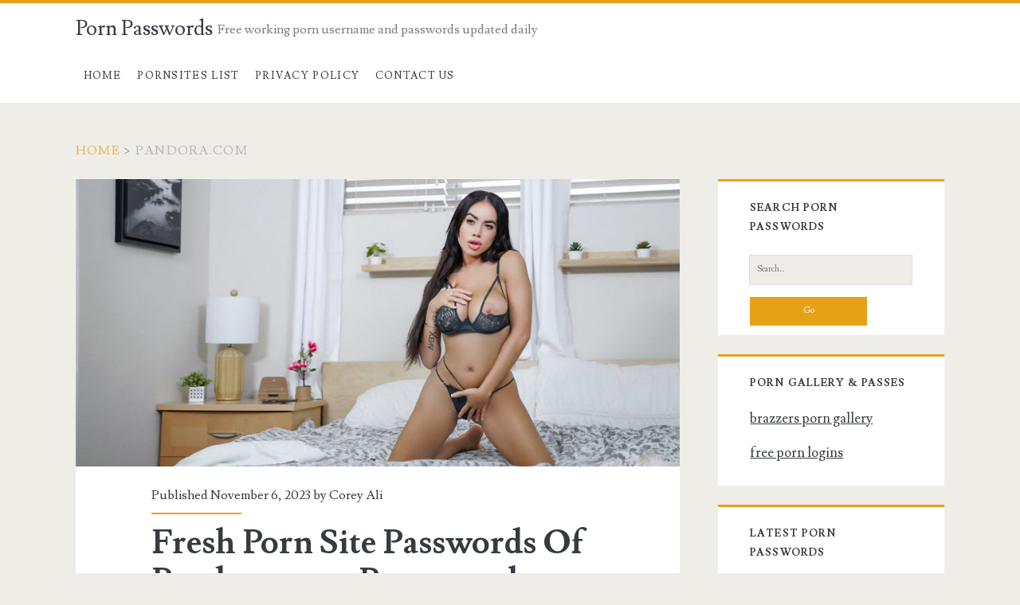

--- FILE ---
content_type: text/html; charset=UTF-8
request_url: https://pornpwd.com/sitename/pandora-com/
body_size: 8573
content:
<!DOCTYPE html>
<html lang="en-US">
<head>
	<meta name='robots' content='index, follow, max-image-preview:large, max-snippet:-1, max-video-preview:-1' />
	<style>img:is([sizes="auto" i], [sizes^="auto," i]) { contain-intrinsic-size: 3000px 1500px }</style>
	<meta charset="UTF-8" />
<meta name="viewport" content="width=device-width, initial-scale=1" />
<meta name="template" content="Ignite 1.79" />

	<!-- This site is optimized with the Yoast SEO plugin v26.8 - https://yoast.com/product/yoast-seo-wordpress/ -->
	<title>pandora.com Archives - Porn Passwords</title>
	<meta name="description" content="Porn passwords of site: pandora.com" />
	<link rel="canonical" href="https://pornpwd.com/sitename/pandora-com/" />
	<meta property="og:locale" content="en_US" />
	<meta property="og:type" content="article" />
	<meta property="og:title" content="pandora.com Archives - Porn Passwords" />
	<meta property="og:url" content="https://pornpwd.com/sitename/pandora-com/" />
	<meta property="og:site_name" content="Porn Passwords" />
	<meta name="twitter:card" content="summary_large_image" />
	<script type="application/ld+json" class="yoast-schema-graph">{"@context":"https://schema.org","@graph":[{"@type":"CollectionPage","@id":"https://pornpwd.com/sitename/pandora-com/","url":"https://pornpwd.com/sitename/pandora-com/","name":"pandora.com Archives - Porn Passwords","isPartOf":{"@id":"https://pornpwd.com/#website"},"primaryImageOfPage":{"@id":"https://pornpwd.com/sitename/pandora-com/#primaryimage"},"image":{"@id":"https://pornpwd.com/sitename/pandora-com/#primaryimage"},"thumbnailUrl":"https://pornpwd.com/wp-content/uploads/2023/11/porn_passwords_638348929030902379.jpg","description":"Porn passwords of site: pandora.com","breadcrumb":{"@id":"https://pornpwd.com/sitename/pandora-com/#breadcrumb"},"inLanguage":"en-US"},{"@type":"ImageObject","inLanguage":"en-US","@id":"https://pornpwd.com/sitename/pandora-com/#primaryimage","url":"https://pornpwd.com/wp-content/uploads/2023/11/porn_passwords_638348929030902379.jpg","contentUrl":"https://pornpwd.com/wp-content/uploads/2023/11/porn_passwords_638348929030902379.jpg","width":900,"height":428,"caption":"porn passwords 638348929030902379"},{"@type":"BreadcrumbList","@id":"https://pornpwd.com/sitename/pandora-com/#breadcrumb","itemListElement":[{"@type":"ListItem","position":1,"name":"Home","item":"https://pornpwd.com/"},{"@type":"ListItem","position":2,"name":"pandora.com"}]},{"@type":"WebSite","@id":"https://pornpwd.com/#website","url":"https://pornpwd.com/","name":"Porn Passwords","description":"Free working porn username and passwords updated daily","publisher":{"@id":"https://pornpwd.com/#/schema/person/9487a79b68132a76bd357dd86d8221f4"},"potentialAction":[{"@type":"SearchAction","target":{"@type":"EntryPoint","urlTemplate":"https://pornpwd.com/?s={search_term_string}"},"query-input":{"@type":"PropertyValueSpecification","valueRequired":true,"valueName":"search_term_string"}}],"inLanguage":"en-US"},{"@type":["Person","Organization"],"@id":"https://pornpwd.com/#/schema/person/9487a79b68132a76bd357dd86d8221f4","name":"Corey Ali","image":{"@type":"ImageObject","inLanguage":"en-US","@id":"https://pornpwd.com/#/schema/person/image/","url":"https://secure.gravatar.com/avatar/e4763f8516edf8b235ba8d63a348b44e?s=96&d=mm&r=r","contentUrl":"https://secure.gravatar.com/avatar/e4763f8516edf8b235ba8d63a348b44e?s=96&d=mm&r=r","caption":"Corey Ali"},"logo":{"@id":"https://pornpwd.com/#/schema/person/image/"},"description":"I have access to few sources having passwords of lots of good sites and i am going to share them over here at one place. So, you don't have to spend your time surfing other sources."}]}</script>
	<!-- / Yoast SEO plugin. -->


<link rel='dns-prefetch' href='//fonts.googleapis.com' />
<link rel="alternate" type="application/rss+xml" title="Porn Passwords &raquo; Feed" href="https://pornpwd.com/feed/" />
<link rel="alternate" type="application/rss+xml" title="Porn Passwords &raquo; pandora.com Tag Feed" href="https://pornpwd.com/sitename/pandora-com/feed/" />
<script type="text/javascript">
/* <![CDATA[ */
window._wpemojiSettings = {"baseUrl":"https:\/\/s.w.org\/images\/core\/emoji\/15.0.3\/72x72\/","ext":".png","svgUrl":"https:\/\/s.w.org\/images\/core\/emoji\/15.0.3\/svg\/","svgExt":".svg","source":{"concatemoji":"https:\/\/pornpwd.com\/wp-includes\/js\/wp-emoji-release.min.js?ver=6.7.4"}};
/*! This file is auto-generated */
!function(i,n){var o,s,e;function c(e){try{var t={supportTests:e,timestamp:(new Date).valueOf()};sessionStorage.setItem(o,JSON.stringify(t))}catch(e){}}function p(e,t,n){e.clearRect(0,0,e.canvas.width,e.canvas.height),e.fillText(t,0,0);var t=new Uint32Array(e.getImageData(0,0,e.canvas.width,e.canvas.height).data),r=(e.clearRect(0,0,e.canvas.width,e.canvas.height),e.fillText(n,0,0),new Uint32Array(e.getImageData(0,0,e.canvas.width,e.canvas.height).data));return t.every(function(e,t){return e===r[t]})}function u(e,t,n){switch(t){case"flag":return n(e,"\ud83c\udff3\ufe0f\u200d\u26a7\ufe0f","\ud83c\udff3\ufe0f\u200b\u26a7\ufe0f")?!1:!n(e,"\ud83c\uddfa\ud83c\uddf3","\ud83c\uddfa\u200b\ud83c\uddf3")&&!n(e,"\ud83c\udff4\udb40\udc67\udb40\udc62\udb40\udc65\udb40\udc6e\udb40\udc67\udb40\udc7f","\ud83c\udff4\u200b\udb40\udc67\u200b\udb40\udc62\u200b\udb40\udc65\u200b\udb40\udc6e\u200b\udb40\udc67\u200b\udb40\udc7f");case"emoji":return!n(e,"\ud83d\udc26\u200d\u2b1b","\ud83d\udc26\u200b\u2b1b")}return!1}function f(e,t,n){var r="undefined"!=typeof WorkerGlobalScope&&self instanceof WorkerGlobalScope?new OffscreenCanvas(300,150):i.createElement("canvas"),a=r.getContext("2d",{willReadFrequently:!0}),o=(a.textBaseline="top",a.font="600 32px Arial",{});return e.forEach(function(e){o[e]=t(a,e,n)}),o}function t(e){var t=i.createElement("script");t.src=e,t.defer=!0,i.head.appendChild(t)}"undefined"!=typeof Promise&&(o="wpEmojiSettingsSupports",s=["flag","emoji"],n.supports={everything:!0,everythingExceptFlag:!0},e=new Promise(function(e){i.addEventListener("DOMContentLoaded",e,{once:!0})}),new Promise(function(t){var n=function(){try{var e=JSON.parse(sessionStorage.getItem(o));if("object"==typeof e&&"number"==typeof e.timestamp&&(new Date).valueOf()<e.timestamp+604800&&"object"==typeof e.supportTests)return e.supportTests}catch(e){}return null}();if(!n){if("undefined"!=typeof Worker&&"undefined"!=typeof OffscreenCanvas&&"undefined"!=typeof URL&&URL.createObjectURL&&"undefined"!=typeof Blob)try{var e="postMessage("+f.toString()+"("+[JSON.stringify(s),u.toString(),p.toString()].join(",")+"));",r=new Blob([e],{type:"text/javascript"}),a=new Worker(URL.createObjectURL(r),{name:"wpTestEmojiSupports"});return void(a.onmessage=function(e){c(n=e.data),a.terminate(),t(n)})}catch(e){}c(n=f(s,u,p))}t(n)}).then(function(e){for(var t in e)n.supports[t]=e[t],n.supports.everything=n.supports.everything&&n.supports[t],"flag"!==t&&(n.supports.everythingExceptFlag=n.supports.everythingExceptFlag&&n.supports[t]);n.supports.everythingExceptFlag=n.supports.everythingExceptFlag&&!n.supports.flag,n.DOMReady=!1,n.readyCallback=function(){n.DOMReady=!0}}).then(function(){return e}).then(function(){var e;n.supports.everything||(n.readyCallback(),(e=n.source||{}).concatemoji?t(e.concatemoji):e.wpemoji&&e.twemoji&&(t(e.twemoji),t(e.wpemoji)))}))}((window,document),window._wpemojiSettings);
/* ]]> */
</script>
<style id='wp-emoji-styles-inline-css' type='text/css'>

	img.wp-smiley, img.emoji {
		display: inline !important;
		border: none !important;
		box-shadow: none !important;
		height: 1em !important;
		width: 1em !important;
		margin: 0 0.07em !important;
		vertical-align: -0.1em !important;
		background: none !important;
		padding: 0 !important;
	}
</style>
<link rel='stylesheet' id='wp-block-library-css' href='https://pornpwd.com/wp-includes/css/dist/block-library/style.min.css?ver=6.7.4' type='text/css' media='all' />
<style id='classic-theme-styles-inline-css' type='text/css'>
/*! This file is auto-generated */
.wp-block-button__link{color:#fff;background-color:#32373c;border-radius:9999px;box-shadow:none;text-decoration:none;padding:calc(.667em + 2px) calc(1.333em + 2px);font-size:1.125em}.wp-block-file__button{background:#32373c;color:#fff;text-decoration:none}
</style>
<style id='global-styles-inline-css' type='text/css'>
:root{--wp--preset--aspect-ratio--square: 1;--wp--preset--aspect-ratio--4-3: 4/3;--wp--preset--aspect-ratio--3-4: 3/4;--wp--preset--aspect-ratio--3-2: 3/2;--wp--preset--aspect-ratio--2-3: 2/3;--wp--preset--aspect-ratio--16-9: 16/9;--wp--preset--aspect-ratio--9-16: 9/16;--wp--preset--color--black: #000000;--wp--preset--color--cyan-bluish-gray: #abb8c3;--wp--preset--color--white: #ffffff;--wp--preset--color--pale-pink: #f78da7;--wp--preset--color--vivid-red: #cf2e2e;--wp--preset--color--luminous-vivid-orange: #ff6900;--wp--preset--color--luminous-vivid-amber: #fcb900;--wp--preset--color--light-green-cyan: #7bdcb5;--wp--preset--color--vivid-green-cyan: #00d084;--wp--preset--color--pale-cyan-blue: #8ed1fc;--wp--preset--color--vivid-cyan-blue: #0693e3;--wp--preset--color--vivid-purple: #9b51e0;--wp--preset--gradient--vivid-cyan-blue-to-vivid-purple: linear-gradient(135deg,rgba(6,147,227,1) 0%,rgb(155,81,224) 100%);--wp--preset--gradient--light-green-cyan-to-vivid-green-cyan: linear-gradient(135deg,rgb(122,220,180) 0%,rgb(0,208,130) 100%);--wp--preset--gradient--luminous-vivid-amber-to-luminous-vivid-orange: linear-gradient(135deg,rgba(252,185,0,1) 0%,rgba(255,105,0,1) 100%);--wp--preset--gradient--luminous-vivid-orange-to-vivid-red: linear-gradient(135deg,rgba(255,105,0,1) 0%,rgb(207,46,46) 100%);--wp--preset--gradient--very-light-gray-to-cyan-bluish-gray: linear-gradient(135deg,rgb(238,238,238) 0%,rgb(169,184,195) 100%);--wp--preset--gradient--cool-to-warm-spectrum: linear-gradient(135deg,rgb(74,234,220) 0%,rgb(151,120,209) 20%,rgb(207,42,186) 40%,rgb(238,44,130) 60%,rgb(251,105,98) 80%,rgb(254,248,76) 100%);--wp--preset--gradient--blush-light-purple: linear-gradient(135deg,rgb(255,206,236) 0%,rgb(152,150,240) 100%);--wp--preset--gradient--blush-bordeaux: linear-gradient(135deg,rgb(254,205,165) 0%,rgb(254,45,45) 50%,rgb(107,0,62) 100%);--wp--preset--gradient--luminous-dusk: linear-gradient(135deg,rgb(255,203,112) 0%,rgb(199,81,192) 50%,rgb(65,88,208) 100%);--wp--preset--gradient--pale-ocean: linear-gradient(135deg,rgb(255,245,203) 0%,rgb(182,227,212) 50%,rgb(51,167,181) 100%);--wp--preset--gradient--electric-grass: linear-gradient(135deg,rgb(202,248,128) 0%,rgb(113,206,126) 100%);--wp--preset--gradient--midnight: linear-gradient(135deg,rgb(2,3,129) 0%,rgb(40,116,252) 100%);--wp--preset--font-size--small: 13px;--wp--preset--font-size--medium: 20px;--wp--preset--font-size--large: 21px;--wp--preset--font-size--x-large: 42px;--wp--preset--font-size--regular: 16px;--wp--preset--font-size--larger: 36px;--wp--preset--spacing--20: 0.44rem;--wp--preset--spacing--30: 0.67rem;--wp--preset--spacing--40: 1rem;--wp--preset--spacing--50: 1.5rem;--wp--preset--spacing--60: 2.25rem;--wp--preset--spacing--70: 3.38rem;--wp--preset--spacing--80: 5.06rem;--wp--preset--shadow--natural: 6px 6px 9px rgba(0, 0, 0, 0.2);--wp--preset--shadow--deep: 12px 12px 50px rgba(0, 0, 0, 0.4);--wp--preset--shadow--sharp: 6px 6px 0px rgba(0, 0, 0, 0.2);--wp--preset--shadow--outlined: 6px 6px 0px -3px rgba(255, 255, 255, 1), 6px 6px rgba(0, 0, 0, 1);--wp--preset--shadow--crisp: 6px 6px 0px rgba(0, 0, 0, 1);}:where(.is-layout-flex){gap: 0.5em;}:where(.is-layout-grid){gap: 0.5em;}body .is-layout-flex{display: flex;}.is-layout-flex{flex-wrap: wrap;align-items: center;}.is-layout-flex > :is(*, div){margin: 0;}body .is-layout-grid{display: grid;}.is-layout-grid > :is(*, div){margin: 0;}:where(.wp-block-columns.is-layout-flex){gap: 2em;}:where(.wp-block-columns.is-layout-grid){gap: 2em;}:where(.wp-block-post-template.is-layout-flex){gap: 1.25em;}:where(.wp-block-post-template.is-layout-grid){gap: 1.25em;}.has-black-color{color: var(--wp--preset--color--black) !important;}.has-cyan-bluish-gray-color{color: var(--wp--preset--color--cyan-bluish-gray) !important;}.has-white-color{color: var(--wp--preset--color--white) !important;}.has-pale-pink-color{color: var(--wp--preset--color--pale-pink) !important;}.has-vivid-red-color{color: var(--wp--preset--color--vivid-red) !important;}.has-luminous-vivid-orange-color{color: var(--wp--preset--color--luminous-vivid-orange) !important;}.has-luminous-vivid-amber-color{color: var(--wp--preset--color--luminous-vivid-amber) !important;}.has-light-green-cyan-color{color: var(--wp--preset--color--light-green-cyan) !important;}.has-vivid-green-cyan-color{color: var(--wp--preset--color--vivid-green-cyan) !important;}.has-pale-cyan-blue-color{color: var(--wp--preset--color--pale-cyan-blue) !important;}.has-vivid-cyan-blue-color{color: var(--wp--preset--color--vivid-cyan-blue) !important;}.has-vivid-purple-color{color: var(--wp--preset--color--vivid-purple) !important;}.has-black-background-color{background-color: var(--wp--preset--color--black) !important;}.has-cyan-bluish-gray-background-color{background-color: var(--wp--preset--color--cyan-bluish-gray) !important;}.has-white-background-color{background-color: var(--wp--preset--color--white) !important;}.has-pale-pink-background-color{background-color: var(--wp--preset--color--pale-pink) !important;}.has-vivid-red-background-color{background-color: var(--wp--preset--color--vivid-red) !important;}.has-luminous-vivid-orange-background-color{background-color: var(--wp--preset--color--luminous-vivid-orange) !important;}.has-luminous-vivid-amber-background-color{background-color: var(--wp--preset--color--luminous-vivid-amber) !important;}.has-light-green-cyan-background-color{background-color: var(--wp--preset--color--light-green-cyan) !important;}.has-vivid-green-cyan-background-color{background-color: var(--wp--preset--color--vivid-green-cyan) !important;}.has-pale-cyan-blue-background-color{background-color: var(--wp--preset--color--pale-cyan-blue) !important;}.has-vivid-cyan-blue-background-color{background-color: var(--wp--preset--color--vivid-cyan-blue) !important;}.has-vivid-purple-background-color{background-color: var(--wp--preset--color--vivid-purple) !important;}.has-black-border-color{border-color: var(--wp--preset--color--black) !important;}.has-cyan-bluish-gray-border-color{border-color: var(--wp--preset--color--cyan-bluish-gray) !important;}.has-white-border-color{border-color: var(--wp--preset--color--white) !important;}.has-pale-pink-border-color{border-color: var(--wp--preset--color--pale-pink) !important;}.has-vivid-red-border-color{border-color: var(--wp--preset--color--vivid-red) !important;}.has-luminous-vivid-orange-border-color{border-color: var(--wp--preset--color--luminous-vivid-orange) !important;}.has-luminous-vivid-amber-border-color{border-color: var(--wp--preset--color--luminous-vivid-amber) !important;}.has-light-green-cyan-border-color{border-color: var(--wp--preset--color--light-green-cyan) !important;}.has-vivid-green-cyan-border-color{border-color: var(--wp--preset--color--vivid-green-cyan) !important;}.has-pale-cyan-blue-border-color{border-color: var(--wp--preset--color--pale-cyan-blue) !important;}.has-vivid-cyan-blue-border-color{border-color: var(--wp--preset--color--vivid-cyan-blue) !important;}.has-vivid-purple-border-color{border-color: var(--wp--preset--color--vivid-purple) !important;}.has-vivid-cyan-blue-to-vivid-purple-gradient-background{background: var(--wp--preset--gradient--vivid-cyan-blue-to-vivid-purple) !important;}.has-light-green-cyan-to-vivid-green-cyan-gradient-background{background: var(--wp--preset--gradient--light-green-cyan-to-vivid-green-cyan) !important;}.has-luminous-vivid-amber-to-luminous-vivid-orange-gradient-background{background: var(--wp--preset--gradient--luminous-vivid-amber-to-luminous-vivid-orange) !important;}.has-luminous-vivid-orange-to-vivid-red-gradient-background{background: var(--wp--preset--gradient--luminous-vivid-orange-to-vivid-red) !important;}.has-very-light-gray-to-cyan-bluish-gray-gradient-background{background: var(--wp--preset--gradient--very-light-gray-to-cyan-bluish-gray) !important;}.has-cool-to-warm-spectrum-gradient-background{background: var(--wp--preset--gradient--cool-to-warm-spectrum) !important;}.has-blush-light-purple-gradient-background{background: var(--wp--preset--gradient--blush-light-purple) !important;}.has-blush-bordeaux-gradient-background{background: var(--wp--preset--gradient--blush-bordeaux) !important;}.has-luminous-dusk-gradient-background{background: var(--wp--preset--gradient--luminous-dusk) !important;}.has-pale-ocean-gradient-background{background: var(--wp--preset--gradient--pale-ocean) !important;}.has-electric-grass-gradient-background{background: var(--wp--preset--gradient--electric-grass) !important;}.has-midnight-gradient-background{background: var(--wp--preset--gradient--midnight) !important;}.has-small-font-size{font-size: var(--wp--preset--font-size--small) !important;}.has-medium-font-size{font-size: var(--wp--preset--font-size--medium) !important;}.has-large-font-size{font-size: var(--wp--preset--font-size--large) !important;}.has-x-large-font-size{font-size: var(--wp--preset--font-size--x-large) !important;}
:where(.wp-block-post-template.is-layout-flex){gap: 1.25em;}:where(.wp-block-post-template.is-layout-grid){gap: 1.25em;}
:where(.wp-block-columns.is-layout-flex){gap: 2em;}:where(.wp-block-columns.is-layout-grid){gap: 2em;}
:root :where(.wp-block-pullquote){font-size: 1.5em;line-height: 1.6;}
</style>
<link rel='stylesheet' id='ct-ignite-google-fonts-css' href='//fonts.googleapis.com/css?family=Lusitana%3A400%2C700&#038;subset=latin%2Clatin-ext&#038;display=swap&#038;ver=6.7.4' type='text/css' media='all' />
<link rel='stylesheet' id='ct-ignite-font-awesome-css' href='https://pornpwd.com/wp-content/themes/ignite/assets/font-awesome/css/all.min.css?ver=6.7.4' type='text/css' media='all' />
<link rel='stylesheet' id='ct-ignite-style-css' href='https://pornpwd.com/wp-content/themes/ignite/style.css?ver=6.7.4' type='text/css' media='all' />
<style id='ct-ignite-style-inline-css' type='text/css'>

            .overflow-container {
                background: ;
            }
            .main, .sidebar-primary-container, .breadcrumb-trail {
                background: none;
            }
        
</style>
<script type="text/javascript" src="https://pornpwd.com/wp-includes/js/jquery/jquery.min.js?ver=3.7.1" id="jquery-core-js"></script>
<script type="text/javascript" src="https://pornpwd.com/wp-includes/js/jquery/jquery-migrate.min.js?ver=3.4.1" id="jquery-migrate-js"></script>
<link rel="shortcut icon" type="image/x-icon" href="/favicon.ico" />
<style type='text/css'>.account{background:#f5f5f5;border: solid 1px #E8EAEE;padding: 1em}.screen-reader-text{display:none;visibility:hidden}.pwd-summary>b{color: #e6a117;font-size: 22px}.pwd-summary>ul{margin: 1em;font-size: 18px;color:#0000ff}</style></head>
<body id="ignite" class="archive tag tag-pandora-com tag-322">

		<a class="skip-content" href="#main">Skip to content</a>
		<header class="site-header" id="site-header" role="banner">
		<div id="title-info" class="title-info">
			<div class="site-title"><a href='https://pornpwd.com'>Porn Passwords</a></div>		</div>
		<button id="toggle-navigation" class="toggle-navigation"><i class="fas fa-bars"></i></button>
<div class="menu-container menu-primary" id="menu-primary" role="navigation">
	<p id="site-description" class="tagline">Free working porn username and passwords updated daily</p><ul id="menu-primary-items" class="menu-primary-items"><li id="menu-item-17" class="menu-item menu-item-type-custom menu-item-object-custom menu-item-home menu-item-17"><a href="https://pornpwd.com/">Home</a></li>
<li id="menu-item-16" class="menu-item menu-item-type-post_type menu-item-object-page menu-item-16"><a href="https://pornpwd.com/pornsites/">Pornsites List</a></li>
<li id="menu-item-20" class="menu-item menu-item-type-post_type menu-item-object-page menu-item-privacy-policy menu-item-20"><a rel="privacy-policy" href="https://pornpwd.com/privacy-policy/">Privacy Policy</a></li>
<li id="menu-item-15" class="menu-item menu-item-type-post_type menu-item-object-page menu-item-15"><a href="https://pornpwd.com/contactus/">Contact US</a></li>
</ul></div>	</header>
		<div id="overflow-container" class="overflow-container">
		<div id="breadcrumbs" class="breadcrumb-trail breadcrumbs"><span class="item-home"><a class="bread-link bread-home" href="https://pornpwd.com" title="Home">Home</a></span><span class="separator"> &gt; </span><span class="item-current item-tag"><span class="bread-current bread-tag">pandora.com</span></span></div>		<div id="main" class="main" role="main"><h1 class="screen-reader-text">Tag: &lt;span&gt;pandora.com&lt;/span&gt;</h1>	<div id="loop-container" class="loop-container">
			<div class="post-430 post type-post status-publish format-standard has-post-thumbnail hentry category-pornpasswords tag-pandora-com tag-pornportal-com tag-pornvault-com tag-taboopov-com tag-yuvutu-com excerpt">
		<div class="featured-image"><a href="https://pornpwd.com/fresh-porn-site-passwords-of-pandora-com-pornportal-com-taboopov-com-yuvutu-com-pornvault-com/">Fresh Porn Site Passwords Of Pandora.com, Pornportal.com, Taboopov.com, Yuvutu.com, Pornvault.com<img width="900" height="428" src="https://pornpwd.com/wp-content/uploads/2023/11/porn_passwords_638348929030902379.jpg" class="attachment-full size-full wp-post-image" alt="porn passwords 638348929030902379" decoding="async" fetchpriority="high" srcset="https://pornpwd.com/wp-content/uploads/2023/11/porn_passwords_638348929030902379.jpg 900w, https://pornpwd.com/wp-content/uploads/2023/11/porn_passwords_638348929030902379-300x143.jpg 300w, https://pornpwd.com/wp-content/uploads/2023/11/porn_passwords_638348929030902379-768x365.jpg 768w" sizes="(max-width: 900px) 100vw, 900px" /></a></div>			<div class="entry-meta-top">
		Published November 6, 2023 by <a href="https://pornpwd.com/author/coreyali/" title="Posts by Corey Ali" rel="author">Corey Ali</a>	</div>
		<div class='excerpt-header'>
			<h2 class='excerpt-title'>
				<a href="https://pornpwd.com/fresh-porn-site-passwords-of-pandora-com-pornportal-com-taboopov-com-yuvutu-com-pornvault-com/">Fresh Porn Site Passwords Of Pandora.com, Pornportal.com, Taboopov.com, Yuvutu.com, Pornvault.com</a>
			</h2>
		</div>
		<div class='excerpt-content'>
			<article>
				<p>Newly cracked porn passwords of pandora.com x5, pornportal.com x1, taboopov.com x1, yuvutu.com x1, pornvault.com x3</p>
<div class="more-link-wrapper"><a class="more-link" href="https://pornpwd.com/fresh-porn-site-passwords-of-pandora-com-pornportal-com-taboopov-com-yuvutu-com-pornvault-com/">Check out passwords<span class="screen-reader-text">Fresh Porn Site Passwords Of Pandora.com, Pornportal.com, Taboopov.com, Yuvutu.com, Pornvault.com</span></a></div>
			</article>
		</div>
				<div class='entry-tags'><p><i class='fas fa-tag'></i><a href="https://pornpwd.com/sitename/pandora-com/" title="View all posts tagged pandora.com">pandora.com</a> <a href="https://pornpwd.com/sitename/pornportal-com/" title="View all posts tagged pornportal.com">pornportal.com</a> <a href="https://pornpwd.com/sitename/pornvault-com/" title="View all posts tagged pornvault.com">pornvault.com</a> <a href="https://pornpwd.com/sitename/taboopov-com/" title="View all posts tagged taboopov.com">taboopov.com</a> <a href="https://pornpwd.com/sitename/yuvutu-com/" title="View all posts tagged yuvutu.com">yuvutu.com</a></p></div>			</div>
		</div>
</div><!-- .main -->
	<aside id="sidebar-primary-container" class="sidebar-primary-container">
		<h1 class="screen-reader-text">Primary Sidebar</h1>
		<div class="sidebar sidebar-primary" id="sidebar-primary" role="complementary">
			<section id="search-2" class="widget widget_search"><h2 class="widget-title">Search Porn Passwords</h2><div class='search-form-container'>
	<form role="search" method="get" class="search-form" action="https://pornpwd.com/">
		<label class="screen-reader-text">Search for:</label>
		<input type="search" class="search-field" placeholder="Search..." value="" name="s"
		       title="Search for:"/>
		<input type="submit" class="search-submit" value='Go'/>
	</form>
</div></section><section id="block-2" class="widget widget_block"><h2 class="widget-title">Porn Gallery &amp; Passes</h2><a href="https://brazzgirls.com/" target="_blank"><h4>brazzers porn gallery</h4></a><br><a href="https://freelogins.net/" target="_blank"><h4>free porn logins</h4></a><p></p>
</section>
		<section id="recent-posts-2" class="widget widget_recent_entries">
		<h2 class="widget-title">Latest Porn Passwords</h2>
		<ul>
											<li>
					<a href="https://pornpwd.com/mix-passwords-of-virtualtaboo-com-primalfetishnetwork-com-fighting-dolls-com/">Mix Passwords Of Virtualtaboo.com, Primalfetishnetwork.com, Fighting-dolls.com</a>
									</li>
											<li>
					<a href="https://pornpwd.com/mix-logins-of-pornhubpremium-com-suicidegirls-com-joonmali-com/">Mix Logins Of Pornhubpremium.com, Suicidegirls.com, Joonmali.com</a>
									</li>
											<li>
					<a href="https://pornpwd.com/fresh-porn-site-logins-of-teamskeet-com-collegerules-com-loyalfans-com/">Fresh Porn Site Logins Of Teamskeet.com, Collegerules.com, Loyalfans.com</a>
									</li>
											<li>
					<a href="https://pornpwd.com/fresh-porn-logins-of-myslutnetwork-com-realitykings-com-real-smoking-girl-com/">Fresh Porn Logins Of Myslutnetwork.com, Realitykings.com, Real-smoking-girl.com</a>
									</li>
											<li>
					<a href="https://pornpwd.com/mix-porn-passwords-of-brazzers-com-misspussycat-com/">Mix Porn Passwords Of Brazzers.com, Misspussycat.com</a>
									</li>
											<li>
					<a href="https://pornpwd.com/mix-logins-of-pornhubpremium-com-hussiepass-com/">Mix Logins Of Pornhubpremium.com, Hussiepass.com</a>
									</li>
											<li>
					<a href="https://pornpwd.com/fresh-porn-accounts-of-fakehub-com-onlyfans-com-lynnpops-com/">Fresh Porn Accounts Of Fakehub.com, Onlyfans.com, Lynnpops.com</a>
									</li>
					</ul>

		</section><section id="tag_cloud-2" class="widget widget_tag_cloud"><h2 class="widget-title">Pornsites</h2><div class="tagcloud"><a href="https://pornpwd.com/sitename/18magazine-com/" class="tag-cloud-link tag-link-496 tag-link-position-1" style="font-size: 9.8666666666667pt;" aria-label="18magazine.com (3 items)">18magazine.com</a>
<a href="https://pornpwd.com/sitename/21roles-com/" class="tag-cloud-link tag-link-135 tag-link-position-2" style="font-size: 11.422222222222pt;" aria-label="21roles.com (4 items)">21roles.com</a>
<a href="https://pornpwd.com/sitename/60plusmilfs-com/" class="tag-cloud-link tag-link-99 tag-link-position-3" style="font-size: 12.666666666667pt;" aria-label="60plusmilfs.com (5 items)">60plusmilfs.com</a>
<a href="https://pornpwd.com/sitename/amkingdom-com/" class="tag-cloud-link tag-link-16 tag-link-position-4" style="font-size: 12.666666666667pt;" aria-label="amkingdom.com (5 items)">amkingdom.com</a>
<a href="https://pornpwd.com/sitename/atkarchives-com/" class="tag-cloud-link tag-link-20 tag-link-position-5" style="font-size: 12.666666666667pt;" aria-label="atkarchives.com (5 items)">atkarchives.com</a>
<a href="https://pornpwd.com/sitename/atkexotics-com/" class="tag-cloud-link tag-link-18 tag-link-position-6" style="font-size: 12.666666666667pt;" aria-label="atkexotics.com (5 items)">atkexotics.com</a>
<a href="https://pornpwd.com/sitename/atkgirlfriends-com/" class="tag-cloud-link tag-link-91 tag-link-position-7" style="font-size: 11.422222222222pt;" aria-label="atkgirlfriends.com (4 items)">atkgirlfriends.com</a>
<a href="https://pornpwd.com/sitename/atkhairy-com/" class="tag-cloud-link tag-link-17 tag-link-position-8" style="font-size: 11.422222222222pt;" aria-label="atkhairy.com (4 items)">atkhairy.com</a>
<a href="https://pornpwd.com/sitename/atkpetites-com/" class="tag-cloud-link tag-link-92 tag-link-position-9" style="font-size: 9.8666666666667pt;" aria-label="atkpetites.com (3 items)">atkpetites.com</a>
<a href="https://pornpwd.com/sitename/atkpremium-com/" class="tag-cloud-link tag-link-19 tag-link-position-10" style="font-size: 11.422222222222pt;" aria-label="atkpremium.com (4 items)">atkpremium.com</a>
<a href="https://pornpwd.com/sitename/bangbros-com/" class="tag-cloud-link tag-link-40 tag-link-position-11" style="font-size: 16.711111111111pt;" aria-label="bangbros.com (10 items)">bangbros.com</a>
<a href="https://pornpwd.com/sitename/brazzers-com/" class="tag-cloud-link tag-link-84 tag-link-position-12" style="font-size: 22pt;" aria-label="brazzers.com (23 items)">brazzers.com</a>
<a href="https://pornpwd.com/sitename/c700-com/" class="tag-cloud-link tag-link-227 tag-link-position-13" style="font-size: 9.8666666666667pt;" aria-label="c700.com (3 items)">c700.com</a>
<a href="https://pornpwd.com/sitename/collegerules-com/" class="tag-cloud-link tag-link-303 tag-link-position-14" style="font-size: 11.422222222222pt;" aria-label="collegerules.com (4 items)">collegerules.com</a>
<a href="https://pornpwd.com/sitename/czechav-com/" class="tag-cloud-link tag-link-255 tag-link-position-15" style="font-size: 9.8666666666667pt;" aria-label="czechav.com (3 items)">czechav.com</a>
<a href="https://pornpwd.com/sitename/czechvrnetwork-com/" class="tag-cloud-link tag-link-265 tag-link-position-16" style="font-size: 9.8666666666667pt;" aria-label="czechvrnetwork.com (3 items)">czechvrnetwork.com</a>
<a href="https://pornpwd.com/sitename/dirtyflix-com/" class="tag-cloud-link tag-link-15 tag-link-position-17" style="font-size: 12.666666666667pt;" aria-label="dirtyflix.com (5 items)">dirtyflix.com</a>
<a href="https://pornpwd.com/sitename/dogfartnetwork-com/" class="tag-cloud-link tag-link-301 tag-link-position-18" style="font-size: 11.422222222222pt;" aria-label="dogfartnetwork.com (4 items)">dogfartnetwork.com</a>
<a href="https://pornpwd.com/sitename/ftvgirls-com/" class="tag-cloud-link tag-link-13 tag-link-position-19" style="font-size: 9.8666666666667pt;" aria-label="ftvgirls.com (3 items)">ftvgirls.com</a>
<a href="https://pornpwd.com/sitename/hollyrandall-com/" class="tag-cloud-link tag-link-26 tag-link-position-20" style="font-size: 13.755555555556pt;" aria-label="hollyrandall.com (6 items)">hollyrandall.com</a>
<a href="https://pornpwd.com/sitename/loyalfans-com/" class="tag-cloud-link tag-link-482 tag-link-position-21" style="font-size: 9.8666666666667pt;" aria-label="loyalfans.com (3 items)">loyalfans.com</a>
<a href="https://pornpwd.com/sitename/mature-nl/" class="tag-cloud-link tag-link-10 tag-link-position-22" style="font-size: 8pt;" aria-label="mature.nl (2 items)">mature.nl</a>
<a href="https://pornpwd.com/sitename/metartvip-com/" class="tag-cloud-link tag-link-151 tag-link-position-23" style="font-size: 11.422222222222pt;" aria-label="metartvip.com (4 items)">metartvip.com</a>
<a href="https://pornpwd.com/sitename/microminimus-com/" class="tag-cloud-link tag-link-74 tag-link-position-24" style="font-size: 9.8666666666667pt;" aria-label="microminimus.com (3 items)">microminimus.com</a>
<a href="https://pornpwd.com/sitename/milfaf-com/" class="tag-cloud-link tag-link-401 tag-link-position-25" style="font-size: 9.8666666666667pt;" aria-label="milfaf.com (3 items)">milfaf.com</a>
<a href="https://pornpwd.com/sitename/moviedrive-com/" class="tag-cloud-link tag-link-130 tag-link-position-26" style="font-size: 9.8666666666667pt;" aria-label="moviedrive.com (3 items)">moviedrive.com</a>
<a href="https://pornpwd.com/sitename/naughtyamerica-com/" class="tag-cloud-link tag-link-115 tag-link-position-27" style="font-size: 18.422222222222pt;" aria-label="naughtyamerica.com (13 items)">naughtyamerica.com</a>
<a href="https://pornpwd.com/sitename/netvideogirls-com/" class="tag-cloud-link tag-link-224 tag-link-position-28" style="font-size: 9.8666666666667pt;" aria-label="netvideogirls.com (3 items)">netvideogirls.com</a>
<a href="https://pornpwd.com/sitename/newsensations-com/" class="tag-cloud-link tag-link-261 tag-link-position-29" style="font-size: 9.8666666666667pt;" aria-label="newsensations.com (3 items)">newsensations.com</a>
<a href="https://pornpwd.com/sitename/nitrovideo-com/" class="tag-cloud-link tag-link-149 tag-link-position-30" style="font-size: 11.422222222222pt;" aria-label="nitrovideo.com (4 items)">nitrovideo.com</a>
<a href="https://pornpwd.com/sitename/onlyfans-com2/" class="tag-cloud-link tag-link-95 tag-link-position-31" style="font-size: 13.755555555556pt;" aria-label="onlyfans.com (6 items)">onlyfans.com</a>
<a href="https://pornpwd.com/sitename/pornbox-com/" class="tag-cloud-link tag-link-221 tag-link-position-32" style="font-size: 12.666666666667pt;" aria-label="pornbox.com (5 items)">pornbox.com</a>
<a href="https://pornpwd.com/sitename/pornhubpremium-com/" class="tag-cloud-link tag-link-5 tag-link-position-33" style="font-size: 18.422222222222pt;" aria-label="pornhubpremium.com (13 items)">pornhubpremium.com</a>
<a href="https://pornpwd.com/sitename/porntrex-com/" class="tag-cloud-link tag-link-213 tag-link-position-34" style="font-size: 9.8666666666667pt;" aria-label="porntrex.com (3 items)">porntrex.com</a>
<a href="https://pornpwd.com/sitename/pornworld-com/" class="tag-cloud-link tag-link-229 tag-link-position-35" style="font-size: 12.666666666667pt;" aria-label="pornworld.com (5 items)">pornworld.com</a>
<a href="https://pornpwd.com/sitename/premium-playboy-de/" class="tag-cloud-link tag-link-59 tag-link-position-36" style="font-size: 12.666666666667pt;" aria-label="premium.playboy.de (5 items)">premium.playboy.de</a>
<a href="https://pornpwd.com/sitename/puffy-adventure-com/" class="tag-cloud-link tag-link-137 tag-link-position-37" style="font-size: 13.755555555556pt;" aria-label="puffy-adventure.com (6 items)">puffy-adventure.com</a>
<a href="https://pornpwd.com/sitename/realitykings-com/" class="tag-cloud-link tag-link-268 tag-link-position-38" style="font-size: 15.311111111111pt;" aria-label="realitykings.com (8 items)">realitykings.com</a>
<a href="https://pornpwd.com/sitename/teamskeet-com/" class="tag-cloud-link tag-link-7 tag-link-position-39" style="font-size: 11.422222222222pt;" aria-label="teamskeet.com (4 items)">teamskeet.com</a>
<a href="https://pornpwd.com/sitename/thaigirlswild-com/" class="tag-cloud-link tag-link-170 tag-link-position-40" style="font-size: 11.422222222222pt;" aria-label="thaigirlswild.com (4 items)">thaigirlswild.com</a>
<a href="https://pornpwd.com/sitename/thehabibshow-net/" class="tag-cloud-link tag-link-114 tag-link-position-41" style="font-size: 9.8666666666667pt;" aria-label="thehabibshow.net (3 items)">thehabibshow.net</a>
<a href="https://pornpwd.com/sitename/virtualtaboo-com/" class="tag-cloud-link tag-link-458 tag-link-position-42" style="font-size: 9.8666666666667pt;" aria-label="virtualtaboo.com (3 items)">virtualtaboo.com</a>
<a href="https://pornpwd.com/sitename/wasteland-com/" class="tag-cloud-link tag-link-50 tag-link-position-43" style="font-size: 9.8666666666667pt;" aria-label="wasteland.com (3 items)">wasteland.com</a>
<a href="https://pornpwd.com/sitename/wtfpass-com/" class="tag-cloud-link tag-link-9 tag-link-position-44" style="font-size: 12.666666666667pt;" aria-label="wtfpass.com (5 items)">wtfpass.com</a>
<a href="https://pornpwd.com/sitename/xlgirls-com/" class="tag-cloud-link tag-link-85 tag-link-position-45" style="font-size: 11.422222222222pt;" aria-label="xlgirls.com (4 items)">xlgirls.com</a></div>
</section><section id="archives-2" class="widget widget_archive"><h2 class="widget-title">Passwords Archives</h2>
			<ul>
					<li><a href='https://pornpwd.com/2025/03/'>March 2025</a></li>
	<li><a href='https://pornpwd.com/2025/02/'>February 2025</a></li>
	<li><a href='https://pornpwd.com/2025/01/'>January 2025</a></li>
	<li><a href='https://pornpwd.com/2024/12/'>December 2024</a></li>
	<li><a href='https://pornpwd.com/2024/11/'>November 2024</a></li>
	<li><a href='https://pornpwd.com/2024/10/'>October 2024</a></li>
	<li><a href='https://pornpwd.com/2024/09/'>September 2024</a></li>
	<li><a href='https://pornpwd.com/2024/08/'>August 2024</a></li>
	<li><a href='https://pornpwd.com/2024/07/'>July 2024</a></li>
	<li><a href='https://pornpwd.com/2024/06/'>June 2024</a></li>
	<li><a href='https://pornpwd.com/2024/05/'>May 2024</a></li>
	<li><a href='https://pornpwd.com/2024/04/'>April 2024</a></li>
	<li><a href='https://pornpwd.com/2024/03/'>March 2024</a></li>
	<li><a href='https://pornpwd.com/2024/02/'>February 2024</a></li>
	<li><a href='https://pornpwd.com/2024/01/'>January 2024</a></li>
	<li><a href='https://pornpwd.com/2023/12/'>December 2023</a></li>
	<li><a href='https://pornpwd.com/2023/11/'>November 2023</a></li>
	<li><a href='https://pornpwd.com/2023/09/'>September 2023</a></li>
	<li><a href='https://pornpwd.com/2023/08/'>August 2023</a></li>
	<li><a href='https://pornpwd.com/2023/07/'>July 2023</a></li>
	<li><a href='https://pornpwd.com/2023/05/'>May 2023</a></li>
	<li><a href='https://pornpwd.com/2023/04/'>April 2023</a></li>
	<li><a href='https://pornpwd.com/2023/03/'>March 2023</a></li>
	<li><a href='https://pornpwd.com/2023/02/'>February 2023</a></li>
	<li><a href='https://pornpwd.com/2023/01/'>January 2023</a></li>
	<li><a href='https://pornpwd.com/2022/12/'>December 2022</a></li>
	<li><a href='https://pornpwd.com/2022/11/'>November 2022</a></li>
	<li><a href='https://pornpwd.com/2022/05/'>May 2022</a></li>
	<li><a href='https://pornpwd.com/2021/12/'>December 2021</a></li>
	<li><a href='https://pornpwd.com/2021/11/'>November 2021</a></li>
	<li><a href='https://pornpwd.com/2021/10/'>October 2021</a></li>
	<li><a href='https://pornpwd.com/2021/06/'>June 2021</a></li>
	<li><a href='https://pornpwd.com/2021/05/'>May 2021</a></li>
	<li><a href='https://pornpwd.com/2021/04/'>April 2021</a></li>
	<li><a href='https://pornpwd.com/2021/01/'>January 2021</a></li>
	<li><a href='https://pornpwd.com/2020/12/'>December 2020</a></li>
	<li><a href='https://pornpwd.com/2020/11/'>November 2020</a></li>
	<li><a href='https://pornpwd.com/2020/10/'>October 2020</a></li>
	<li><a href='https://pornpwd.com/2020/09/'>September 2020</a></li>
	<li><a href='https://pornpwd.com/2020/08/'>August 2020</a></li>
	<li><a href='https://pornpwd.com/2020/07/'>July 2020</a></li>
	<li><a href='https://pornpwd.com/2020/06/'>June 2020</a></li>
	<li><a href='https://pornpwd.com/2020/05/'>May 2020</a></li>
	<li><a href='https://pornpwd.com/2020/04/'>April 2020</a></li>
	<li><a href='https://pornpwd.com/2020/03/'>March 2020</a></li>
	<li><a href='https://pornpwd.com/2020/02/'>February 2020</a></li>
	<li><a href='https://pornpwd.com/2020/01/'>January 2020</a></li>
	<li><a href='https://pornpwd.com/2019/10/'>October 2019</a></li>
			</ul>

			</section>		</div>
	</aside>
</div><!-- .overflow-container -->
<footer id="site-footer" class="site-footer" role="contentinfo">
	<h1>
		<a href="https://pornpwd.com">
			Porn Passwords		</a>
	</h1>
	<span class="tagline">Free working porn username and passwords updated daily</span>	<div class="design-credit">
        <span>
            Ignite WordPress Theme by Compete Themes.        </span>
	</div>
</footer>
<button id="scroll-to-top" class="scroll-to-top"><span class="screen-reader-text">Scroll to the top</span><i class="fas fa-arrow-up"></i></button><script async src="https://www.googletagmanager.com/gtag/js?id=UA-151349645-1"></script>
<script>
  window.dataLayer = window.dataLayer || [];
  function gtag(){dataLayer.push(arguments);}
  gtag('js', new Date());
  gtag('config', 'UA-151349645-1');
</script><script type="text/javascript" src="https://pornpwd.com/wp-content/themes/ignite/js/build/production.min.js?ver=6.7.4&#039; async=&#039;async" id="ct-ignite-production-js"></script>
</body>
</html>